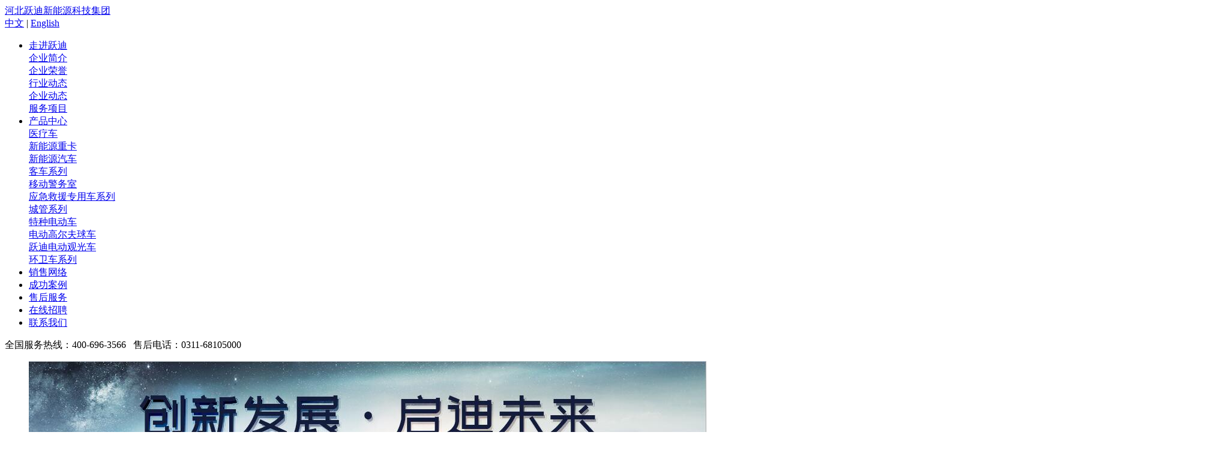

--- FILE ---
content_type: text/html
request_url: https://www.hbxyz.com/product-zhanshi/431/
body_size: 8232
content:
<!DOCTYPE html PUBLIC "-//W3C//DTD XHTML 1.0 Transitional//EN" "http://www.w3.org/TR/xhtml1/DTD/xhtml1-transitional.dtd">
<html xmlns="http://www.w3.org/1999/xhtml" xml:lang="zh-cn">
<head>
<meta name="baidu-site-verification" content="j9fMnupiil" />
<meta http-equiv="Content-Type" content="text/html; charset=utf-8" />
<title>_河北跃迪新能源科技集团</title>
<meta name="keywords" content=""/>
<meta name="description" content=""/>
<link href="https://www.hbxyz.com/ddc/images/reset.css" rel="stylesheet" type="text/css" />
<link href="https://www.hbxyz.com/ddc/images/style.css" rel="stylesheet" type="text/css" />
<link rel="shortcut icon" href="/favicon.ico" />
<SCRIPT src="https://www.hbxyz.com/ddc/images/js.js" type=text/javascript></SCRIPT>
<script>
var _hmt = _hmt || [];
(function() {
  var hm = document.createElement("script");
  hm.src = "https://hm.baidu.com/hm.js?3c0771c3d987d090fdb00ee531f35414";
  var s = document.getElementsByTagName("script")[0]; 
  s.parentNode.insertBefore(hm, s);
})();
</script>
</head>

<body>  <script language="javascript" type="text/javascript" src="https://www.hbxyz.com/ddc/images/flash.js"></script>
<link href="https://www.hbxyz.com/ddc/images/style.css" rel="stylesheet" type="text/css" />
<link href="https://www.hbxyz.com/ddc/images/css/nav.css" rel="stylesheet" type="text/css" />
<a name="topnames"></a>
<div class="top">
<div class="tops">
	<div class="top1"><a href="https://www.hbxyz.com" title="河北跃迪新能源科技集团">河北跃迪新能源科技集团</a></div>
    <div class="top2">
    <div class="top2_1 f_lu"><a href="#" >中文</a> | <a href="#" title="English">English</a></div>
	
	<DIV id=nav_wrap>
<DIV id=nav>
<UL class=c>  
  <LI><SPAN class=v><a href="https://www.hbxyz.com/gongsijianjie/2520.html">走进跃迪</a></SPAN> 
  <DIV class=kind_menu>
  <div class="menu_10"><a href="https://www.hbxyz.com/gongsijianjie/hebeixinyuzhoudiandongcheyouxiangongsijianjie.html">企业简介</a></div>
  <div class="menu_10"><a href="https://www.hbxyz.com/qiyerongyu/">企业荣誉</a></div>
  <div class="menu_10"><a href="https://www.hbxyz.com/hangyedongtai/">行业动态</a></div>
  <div class="menu_10"><a href="https://www.hbxyz.com/qiyedongtai/">企业动态</a></div>
  <div class="menu_10"><a href="https://www.hbxyz.com/fuwu-item/">服务项目</a></div>
  </DIV></LI>
  

  <LI><SPAN class=v><a href="https://www.hbxyz.com/product-zhanshi/">产品中心</a></SPAN> 
  <DIV class=kind_menu>
  <div class="menu_10"><A href="https://www.hbxyz.com/product-zhanshi/430/">医疗车</A></div><div class="menu_10"><A href="https://www.hbxyz.com/product-zhanshi/428/">新能源重卡</A></div><div class="menu_10"><A href="https://www.hbxyz.com/product-zhanshi/diandongjiaoche/">新能源汽车</A></div><div class="menu_10"><A href="https://www.hbxyz.com/diandongkeche/">客车系列</A></div><div class="menu_10"><A href="https://www.hbxyz.com/product-zhanshi/yidongjingwushi/">移动警务室</A></div><div class="menu_10"><A href="https://www.hbxyz.com/product-zhanshi/431/">应急救援专用车系列</A></div><div class="menu_10"><A href="https://www.hbxyz.com/product-zhanshi/chengguanxilie/">城管系列</A></div><div class="menu_10"><A href="https://www.hbxyz.com/product-zhanshi/diandong-car/">特种电动车</A></div><div class="menu_10"><A href="https://www.hbxyz.com/product-zhanshi/diandonggaoerfuqiuche/">电动高尔夫球车</A></div><div class="menu_10"><A href="https://www.hbxyz.com/product-zhanshi/diandongyoulanguanguangche/">跃迪电动观光车</A></div>
  <div class="menu_10"><A href="http://www.hbxyz.com/hwc/evhwc/">环卫车系列</A></div>
   </DIV></LI>
  
  <LI><SPAN class=v><a href="https://www.hbxyz.com/xiaoshouwangluo/">销售网络</a></SPAN></LI>
  
  <LI><SPAN class=v><a href="https://www.hbxyz.com/chenggonganli/">成功案例</a></SPAN></LI>
 
  <LI><SPAN class=v><a href="/shouhoufuwu/shouhoufuwu.html">售后服务</a></SPAN></LI>
  
  <LI><SPAN class=v><a href="https://www.hbxyz.com/zaixianzhaopin/">在线招聘</a></SPAN></LI>
  
  <LI><SPAN class=v><a href="/lianxiwomen/hebeixinyuzhoudiandongcheyouxiangongsi.html">联系我们</a></SPAN></LI>
  </UL>
</DIV>
<!--nav-->
<DIV id=tmenu></DIV>
</DIV><!--nav_wrap-->
<SCRIPT type=text/javascript>
    var site_url = window.location.href.toLowerCase();	
	$("#nav li").hover(
		function(){
			clearTimeout(setTimeout("0")-1);
			$("#nav .kind_menu").hide(); 
			$("#nav li .v .sele").attr("class","shutAhover");
			$(this).attr("id","nav_hover")
			$("#nav_hover .v a").attr("class","sele");
			$("#nav_hover .kind_menu").show(); 
		},
		function(){
			
			if($(this).attr("class") != "nav_lishw"){
				$("#nav_hover .v .sele").attr("class","");
				$("#nav_hover .kind_menu").hide(); 
			}
			$(this).attr("id","")
			$("#nav li .v .shutAhover").attr("class","sele");
			setTimeout(function(){
				$(".nav_lishw .kind_menu").show();
				$(".nav_lishw .v a").attr("class","sele");
			},50); 
		}
	);
	
</SCRIPT>
       <div class="top2_2">全国服务热线：400-696-3566 &nbsp;&nbsp;售后电话：0311-68105000</div>
    </div>
</div>

<div class="wrap">
    <!-- banner begin-->
	<div class="picFocus">
	<div class="bd">
		<ul>
           <li><a href="http://www.hbxyz.com/gongsijianjie/hebeixinyuzhoudiandongcheyouxiangongsijianjie.html" target="_blank"><img src="http://www.hbxyz.com/banner1.jpg"/></a></li>
           <li><a href="http://www.hbxyz.com/chenggonganli/" target="_blank"><img src="http://www.hbxyz.com/banner2.jpg"/></a></li>
		   <li><a href="http://www.hbxyz.com/product-zhanshi/" target="_blank"><img src="http://www.hbxyz.com/banner3.jpg"/></a></li>
		</ul>
	</div>
	</div>
	<!-- banner end -->
<script type="text/javascript">jQuery(".picFocus").slide({mainCell:".bd ul",autoPlay:true,effect:"leftLoop",delayTime:1000,interTime:5000,});</script>
<div class="main1">
<div class="spacer5"></div>
<link href="https://www.hbxyz.com/ddc/images/style.css" rel="stylesheet" type="text/css" />
<div class="left_260">
	 <!--新轮播图-->
    <script type="text/javascript" src="https://www.hbxyz.com/ddc/js/jquery.aa.js"></script>
    <script type="text/javascript" src="https://www.hbxyz.com/ddc/js/jquery.slider.min.js"></script>
    <style>
.slidewidt{ width:258px; position: relative; overflow:hidden; height:211px}
.slidewidt .swiper-container{width:100%;height:100%;color:#fff;text-align:center;height:211px}
.slidewidt .swiper-slide{position:relative}
.slidewidt .pagination{position:absolute;z-index:20;right:35px;bottom:11px}
.slidewidt .swiper-pagination-switch{display:inline-block;width:15px;height:15px;border-radius:8px;background:#4EB800;margin-right:5px;opacity:.8;border:1px solid #4EB800;cursor:pointer}
.slidewidt .swiper-visible-switch{background:#aaa}
.slidewidt .swiper-active-switch{background:#bb5555}
.jquery-slider-wrapper{position:relative;clear:both;zoom:1;}
.jquery-slider-slide{display:none;margin:0;padding:0;position:absolute;left:0;top:0;width:100%;}
.jquery-slider-slide img{border:0;margin:0;padding:0;width: 100%;}
.jquery-slider-slide-current{display:block;z-index:2;}
.jquery-slider-slide-next{display:block;z-index:1;}
.jquery-slider-selectors{display:block;overflow:hidden;position:absolute;bottom:10px;right:10px;z-index:3;}
.jquery-slider-selector{display:inline;float:left;width:16px;height:16px;margin:0 0 0 5px; border-radius:50%;background: #4EB800;}
.jquery-slider-selector-current{background:#fff;}
.jquery-slider-selector span{display:none;}
.jquery-slider-control{display:none;right:50%;top:50%;position:absolute;cursor:pointer;width:48px;height:69px;margin-top:-34px;margin-right:-24px;z-index:4;}
.jquery-slider-control span{display:none;}
.jquery-slider-control-play{background:url(images/jquery-slider-theme.png) no-repeat -144px 0;}
.jquery-slider-control-pause{background:url(images/jquery-slider-theme.png) no-repeat -96px 0;}
.jquery-slider-hovered .jquery-slider-control{display:none;}
.jquery-slider-navigation{display:block;}
.jquery-slider-navigation-prev{background:url(images/jquery-slider-theme.png) no-repeat 0 0;display:none;left:0;top:50%;position:absolute;cursor:pointer;width:48px;height:69px;margin-top:-34px;z-index:4;}
.jquery-slider-navigation-prev span{display:none;}
.jquery-slider-navigation-next{background:url(images/jquery-slider-theme.png) no-repeat -48px 0;display:none;right:0;top:50%;position:absolute;cursor:pointer;width:48px;height:69px;margin-top:-34px;z-index:4;}
.jquery-slider-navigation-next span{display:none;}
.jquery-slider-hovered .jquery-slider-navigation-prev,.jquery-slider-hovered .jquery-slider-navigation-next{display:block;}
.jquery-slider-wrapper .caption{padding:6px 10px;background:#333333;font-size:13px;position:absolute;bottom:10px;left:10px;color:#FFFFFF;}
.jquery-slider-timer{color:#000000;height:3px;width:100%;position:absolute;bottom:0;left:0;z-index:4;}
.jquery-slider-timer-bar{background:#4EB800;opacity:0.5;height:3px;width:0;float:left;display:inline;}
.slidewidt .swiper-slide .title{color: #fff; }
    .slidewidt .swiper-slide img{width: 258px; height:211px; }
	.jquery-slider-slide img{width:258px; height:211px;}
    </style>
 
<div class="slidewidt floatLeft">

	<div class="slider">
    	
	
				 <div ><a href="https://www.hbxyz.com/qiyedongtai/2942.html"><img src="/uploadfile/image/202507/20250724094525122512.jpg"></a></div>
		
				

	 	
	
				 <div ><a href="https://www.hbxyz.com/qiyedongtai/2937.html"><img src="/uploadfile/image/202507/20250719090954395439.jpg"></a></div>
		
				

	 	
	
				 <div ><a href="https://www.hbxyz.com/qiyedongtai/2936.html"><img src="/uploadfile/image/202507/2025071514120863863.jpg"></a></div>
		
				

	 	
	
				 <div ><a href="https://www.hbxyz.com/qiyedongtai/2935.html"><img src="/uploadfile/image/202507/20250709142039763976.JPG"></a></div>
		
				

	 	
	
				 <div ><a href="https://www.hbxyz.com/qiyedongtai/2934.html"><img src="/uploadfile/image/202506/20250627175649424942.JPG"></a></div>
		
				

	 	

	</div>   
 </div>
        
<script type="text/javascript">
$(document).ready(function ($) {
	$(".slider").slideshow({
		width: 258,
		height: 211,
		transition: ['bar', 'Rain', 'square', 'squareRandom', 'explode'],
		delay: 3000,
		pauseOnClick: false,


	});
});
</script>
    <!-- 新轮播图end-->

	
	
	
	
	
<div class="spacer8"></div>
<DIV class="proclass">
<DIV class="index-bt03">
<DL>
  <Dd><a href="https://www.hbxyz.com/product-zhanshi/" >产品导航</a></Dd>
</DL></DIV>
<DIV class="list06">
<div class="spacer5"></div>
<UL>

  
  <LI class="xw3"><A href="https://www.hbxyz.com/product-zhanshi/430/">医疗车</A> </LI>
  
  <LI class="xw3"><A href="https://www.hbxyz.com/product-zhanshi/428/">新能源重卡</A> </LI>
  
  <LI class="xw3"><A href="https://www.hbxyz.com/product-zhanshi/diandongjiaoche/">新能源汽车</A> </LI>
  
  <LI class="xw3"><A href="https://www.hbxyz.com/diandongkeche/">客车系列</A> </LI>
  
  <LI class="xw3"><A href="https://www.hbxyz.com/product-zhanshi/yidongjingwushi/">移动警务室</A> </LI>
  
  <LI class="xw3"><A href="https://www.hbxyz.com/product-zhanshi/431/">应急救援专用车系列</A> </LI>
  
  <LI class="xw3"><A href="https://www.hbxyz.com/product-zhanshi/chengguanxilie/">城管系列</A> </LI>
  
  <LI class="xw3"><A href="https://www.hbxyz.com/product-zhanshi/diandong-car/">特种电动车</A> </LI>
  
  <LI class="xw3"><A href="https://www.hbxyz.com/product-zhanshi/diandonggaoerfuqiuche/">电动高尔夫球车</A> </LI>
  
  <LI class="xw3"><A href="https://www.hbxyz.com/product-zhanshi/diandongyoulanguanguangche/">跃迪电动观光车</A> </LI>
  
  <LI class="xw3"><A href="https://www.hbxyz.com/product-zhanshi/diandongxunluoche/">电动巡逻车</A> </LI>
  
  <LI class="xw3"><A href="https://www.hbxyz.com/product-zhanshi/jingyongwuzhuangxilie/">跃迪警用改装系列</A> </LI>
  
  <LI class="xw3"><A href="https://www.hbxyz.com/product-zhanshi/diandongweika/">电动微卡</A> </LI>
  
  <LI class="xw3"><A href="https://www.hbxyz.com/product-zhanshi/diandonglaoyeche/">电动老爷车</A> </LI>
  
  <LI class="xw3"><A href="https://www.hbxyz.com/product-zhanshi/gongchengjixie/">建筑工程</A> </LI>
  
  <LI class="xw3"><A href="http://www.hbxyz.com/hwc/evhwc/">电动环卫车</A> </LI>
  </UL>
</DIV></DIV>
<div class="spacer8"></div>
<DIV class="index">
<DIV class="list05">
<UL>
  <LI>
    <a href="https://www.hbxyz.com/jiamengdaili/zhaoshangjiameng.html"><img src="https://www.hbxyz.com/ddc/images/index_63.jpg" vspace="1"/></a></LI>
  <li style="padding-top:5px"><a href="http://www.hbxyz.com/chenggonganli/"><img src="https://www.hbxyz.com/ddc/images/index_66.jpg" vspace="1" border="0" /></a></li>
</UL>
</DIV></DIV>
</div>
<div class="list_main1">
<div class="t">
	<div class="t_1">您的当前位置：<a href='/'>首页</a> >  <a href='https://www.hbxyz.com/product-zhanshi/'>产品中心</a> >  <a href='https://www.hbxyz.com/product-zhanshi/431/'>应急救援专用车系列</a></div>
</div>

<div class="list_main1_pcon">

<div class="spacer5"></div>
<style>
.pic { width:180px; height:120px; overflow:hidden;}
.pic img {max-width: 100%;max-height: 100%;vertical-align: middle; }
</style>

<table width="94%" border="0" align="center" cellpadding="0" cellspacing="0" style="margin-bottom:5px; padding-bottom:5px; border-bottom:#CCCCCC dotted 1px">
  <tr>
    <td width="26%"><a href="https://www.hbxyz.com/product-zhanshi/431/2794.html"><div class="pic"><img src="/uploadfile/image/202401/20240120172588508850.jpg"  hspace="6" vspace="4" border="0" /></div></a></td>
    <td width="74%"><a href="https://www.hbxyz.com/product-zhanshi/431/2794.html"><strong>产品型号</strong>：应急通讯指挥车</a><br />
      <strong>产品特点</strong>：应急通讯指挥车是根据应急通信指挥的需求，开发设计的能乘坐一定工作人员并实现远程监控、指挥调度功能的新型勤务指挥平台。配备勤务办公系统、勤务通信系统、监控系统、图传系统、供电系统、照明系统及简易生活设备，具有现场办公指挥、应急通信、图像4G传输、现场照明、强声广播、恶劣环境执勤等功能，能满足移动办公、勤务前移、勤务指挥调度等需要。<br />
    
          <strong>产品信息</strong>：应急通讯指挥车是根据应急通信指挥的需求，开发设计的能乘坐一定工作人员并实现远程监控、指挥调度功能的新型勤务指挥平台。配备勤务办公系统、勤务通信系统、监控系统、图传系统、供电系统、照明系统及简易生活设备，具有现场办公指挥、应急通信、图像4G传输、现场照明、强声广播、恶劣环境执勤等功能，能满足...<a href="https://www.hbxyz.com/product-zhanshi/431/2794.html" class="f_red"><font color="#FF0000">[详细]</font></a></td>
  </tr>
</table>

<table width="94%" border="0" align="center" cellpadding="0" cellspacing="0" style="margin-bottom:5px; padding-bottom:5px; border-bottom:#CCCCCC dotted 1px">
  <tr>
    <td width="26%"><a href="https://www.hbxyz.com/product-zhanshi/431/2793.html"><div class="pic"><img src="/uploadfile/image/202401/20240120172559035903.jpg"  hspace="6" vspace="4" border="0" /></div></a></td>
    <td width="74%"><a href="https://www.hbxyz.com/product-zhanshi/431/2793.html"><strong>产品型号</strong>：应急通信指挥车</a><br />
      <strong>产品特点</strong>：应急通讯指挥车是根据应急通信指挥的需求，开发设计的能乘坐一定工作人员并实现远程监控、指挥调度功能的新型勤务指挥平台。配备勤务办公系统、勤务通信系统、监控系统、图传系统、供电系统、照明系统及简易生活设备，具有现场办公指挥、应急通信、图像4G传输、现场照明、强声广播、恶劣环境执勤等功能，能满足移动办公、勤务前移、勤务指挥调度等需要。<br />
    
          <strong>产品信息</strong>：应急通讯指挥车是根据应急通信指挥的需求，开发设计的能乘坐一定工作人员并实现远程监控、指挥调度功能的新型勤务指挥平台。配备勤务办公系统、勤务通信系统、监控系统、图传系统、供电系统、照明系统及简易生活设备，具有现场办公指挥、应急通信、图像4G传输、现场照明、强声广播、恶劣环境执勤等功能，能满足...<a href="https://www.hbxyz.com/product-zhanshi/431/2793.html" class="f_red"><font color="#FF0000">[详细]</font></a></td>
  </tr>
</table>

<table width="94%" border="0" align="center" cellpadding="0" cellspacing="0" style="margin-bottom:5px; padding-bottom:5px; border-bottom:#CCCCCC dotted 1px">
  <tr>
    <td width="26%"><a href="https://www.hbxyz.com/product-zhanshi/431/2792.html"><div class="pic"><img src="/uploadfile/image/202401/20240120172488258825.jpg"  hspace="6" vspace="4" border="0" /></div></a></td>
    <td width="74%"><a href="https://www.hbxyz.com/product-zhanshi/431/2792.html"><strong>产品型号</strong>：通信指挥消防车</a><br />
      <strong>产品特点</strong>：通信指挥消防车配备勤务办公系统、勤务通信系统、监控系统、图传系统、供电系统、照明系统及简易生活设备，具有现场办公指挥、应急通信、图像传输、现场照明、强声广播、恶劣环境执勤等功能，车内设置有会议室，可实现在任何时间、任何地点快速与指挥中心联网，实时与各级指挥中心之间进行语音、数据和图像的多媒体通信互动，实现控制、交换、决策、查询、记录等多功能调度指挥。指挥员还可通过屏幕现场画面指挥灭火救援，并为指挥决策提供科学依据。<br />
    
          <strong>产品信息</strong>：通信指挥消防车配备勤务办公系统、勤务通信系统、监控系统、图传系统、供电系统、照明系统及简易生活设备，具有现场办公指挥、应急通信、图像传输、现场照明、强声广播、恶劣环境执勤等功能，车内设置有会议室，可实现在任何时间、任何地点快速与指挥中心联网，实时与各级指挥中心之间进行语音、数据和图像的多媒...<a href="https://www.hbxyz.com/product-zhanshi/431/2792.html" class="f_red"><font color="#FF0000">[详细]</font></a></td>
  </tr>
</table>

<table width="94%" border="0" align="center" cellpadding="0" cellspacing="0" style="margin-bottom:5px; padding-bottom:5px; border-bottom:#CCCCCC dotted 1px">
  <tr>
    <td width="26%"><a href="https://www.hbxyz.com/product-zhanshi/431/2791.html"><div class="pic"><img src="/uploadfile/image/202401/20240120172413351335.jpg"  hspace="6" vspace="4" border="0" /></div></a></td>
    <td width="74%"><a href="https://www.hbxyz.com/product-zhanshi/431/2791.html"><strong>产品型号</strong>：应急救援运兵车</a><br />
      <strong>产品特点</strong>：应急救援运兵车采用空气动力学造型，现代感和运动感十足。驾驶区域采用最新设计语言，智能化、科技化、便捷性等明显提升。集成中控支持触摸及按键两种操作方式，同时集成空调、除霜、水暖、音响、导航、蓝牙和车联网等多项功能。配备多功能方向盘，通过方向盘上的按键可直接操控影音播放系统、主仪表菜单等功能，提高驾驶舒适性。搭载车道偏离预警、正面碰撞预警系统、可视化倒车雷达、智能限速系统、胎压报警等安全配置，大大提升了车辆运行安全性。<br />
    
          <strong>产品信息</strong>：应急救援运兵车采用空气动力学造型，现代感和运动感十足。驾驶区域采用最新设计语言，智能化、科技化、便捷性等明显提升。集成中控支持触摸及按键两种操作方式，同时集成空调、除霜、水暖、音响、导航、蓝牙和车联网等多项功能。配备多功能方向盘，通过方向盘上的按键可直接操控影音播放系统、主仪表菜单等功能，...<a href="https://www.hbxyz.com/product-zhanshi/431/2791.html" class="f_red"><font color="#FF0000">[详细]</font></a></td>
  </tr>
</table>

<table width="94%" border="0" align="center" cellpadding="0" cellspacing="0" style="margin-bottom:5px; padding-bottom:5px; border-bottom:#CCCCCC dotted 1px">
  <tr>
    <td width="26%"><a href="https://www.hbxyz.com/product-zhanshi/431/2790.html"><div class="pic"><img src="/uploadfile/image/202401/20240120172368556855.jpg"  hspace="6" vspace="4" border="0" /></div></a></td>
    <td width="74%"><a href="https://www.hbxyz.com/product-zhanshi/431/2790.html"><strong>产品型号</strong>：应急救援运兵车</a><br />
      <strong>产品特点</strong>：应急救援运兵车采用空气动力学造型，现代感和运动感十足。驾驶区域采用最新设计语言，智能化、科技化、便捷性等明显提升。集成中控支持触摸及按键两种操作方式，同时集成空调、除霜、水暖、音响、导航、蓝牙和车联网等多项功能。配备多功能方向盘，通过方向盘上的按键可直接操控影音播放系统、主仪表菜单等功能，提高驾驶舒适性。搭载车道偏离预警、正面碰撞预警系统、可视化倒车雷达、智能限速系统、胎压报警等安全配置，大大提升了车辆运行安全性。<br />
    
          <strong>产品信息</strong>：应急救援运兵车采用空气动力学造型，现代感和运动感十足。驾驶区域采用最新设计语言，智能化、科技化、便捷性等明显提升。集成中控支持触摸及按键两种操作方式，同时集成空调、除霜、水暖、音响、导航、蓝牙和车联网等多项功能。配备多功能方向盘，通过方向盘上的按键可直接操控影音播放系统、主仪表菜单等功能，...<a href="https://www.hbxyz.com/product-zhanshi/431/2790.html" class="f_red"><font color="#FF0000">[详细]</font></a></td>
  </tr>
</table>

<table width="94%" border="0" align="center" cellpadding="0" cellspacing="0" style="margin-bottom:5px; padding-bottom:5px; border-bottom:#CCCCCC dotted 1px">
  <tr>
    <td width="26%"><a href="https://www.hbxyz.com/product-zhanshi/431/2789.html"><div class="pic"><img src="/uploadfile/image/202401/20240120172192789278.jpg"  hspace="6" vspace="4" border="0" /></div></a></td>
    <td width="74%"><a href="https://www.hbxyz.com/product-zhanshi/431/2789.html"><strong>产品型号</strong>：机器人运输车</a><br />
      <strong>产品特点</strong>：消防机器人运输车，是以二类底盘改装的专业箱式运输车，机动性好、通过性优越、专业性强，配备专业的消防机器人上下车辅助系统和机器人固定装置，解决了消防机器人运输的问题。消防机器人运输车满足了应急救援，快速反应的实际需求，能够第一时间将消防机器人送达救援现场，提高救援灭火效率。<br />
    
          <strong>产品信息</strong>：消防机器人运输车，是以二类底盘改装的专业箱式运输车，机动性好、通过性优越、专业性强，配备专业的消防机器人上下车辅助系统和机器人固定装置，解决了消防机器人运输的问题。消防机器人运输车满足了应急救援，快速反应的实际需求，能够第一时间将消防机器人送达救援现场，提高救援灭火效率。<a href="https://www.hbxyz.com/product-zhanshi/431/2789.html" class="f_red"><font color="#FF0000">[详细]</font></a></td>
  </tr>
</table>

<table width="94%" border="0" align="center" cellpadding="0" cellspacing="0" style="margin-bottom:5px; padding-bottom:5px; border-bottom:#CCCCCC dotted 1px">
  <tr>
    <td width="26%"><a href="https://www.hbxyz.com/product-zhanshi/431/2788.html"><div class="pic"><img src="/uploadfile/image/202401/2024012017160480480.jpg"  hspace="6" vspace="4" border="0" /></div></a></td>
    <td width="74%"><a href="https://www.hbxyz.com/product-zhanshi/431/2788.html"><strong>产品型号</strong>：无人机指挥车</a><br />
      <strong>产品特点</strong>：无人机指挥车可搭载装备：图像釆集传输系统（含移动警务视频系统）、实时监控及摄像设备、无线对讲系统（具备快速组网、远程联网功能）、卫星通信系统、北斗/GPS定位系统、广播系统、警示警报设备、照明设备、供电系统、现场办公设备等。 另还创新性的实现了无人机电源、通讯、存储运输等的无人机后勤保障任务等。​<br />
    
          <strong>产品信息</strong>：无人机指挥车可搭载装备：图像釆集传输系统（含移动警务视频系统）、实时监控及摄像设备、无线对讲系统（具备快速组网、远程联网功能）、卫星通信系统、北斗/GPS定位系统、广播系统、警示警报设备、照明设备、供电系统、现场办公设备等。 另还创新性的实现了无人机电源、通讯、存储运输等的无人机后勤保障任...<a href="https://www.hbxyz.com/product-zhanshi/431/2788.html" class="f_red"><font color="#FF0000">[详细]</font></a></td>
  </tr>
</table>

<DIV class="main_page">
<UL><LI>共1页（共7条记录）&nbsp;&nbsp;当前是第1页&nbsp;&nbsp;首页&nbsp;&nbsp;上一页&nbsp;&nbsp;下一页&nbsp;&nbsp;尾页&nbsp;&nbsp;转到第<select onchange="javascript:location.href=this.value;"><option value="https://www.hbxyz.com/product-zhanshi/431/"  selected="selected">1</option></select>页</LI></UL></DIV>
<div class="spacer8"></div>
	</div>
</div>
<div class="cl">&nbsp;</div>
</div>
<div class="di"><a href="#topnames">顶部</a> | <a href="javascript:window.print();">打印</a> | <a href="/">返回首页</a>&nbsp;&nbsp;&nbsp;&nbsp;</div>
<div class="bottom">
  <div class="bottom_con">
  <p>
	
	<a href="https://www.hbxyz.com/product-zhanshi/diandong-car/">特种电动车</a>
	 | 
	
	<a href="https://www.hbxyz.com/product-zhanshi/diandongjiaoche/">新能源汽车</a>
	 | 
	
	<a href="https://www.hbxyz.com/product-zhanshi/diandongxunluoche/">电动巡逻车</a>
	 | 
	
	<a href="https://www.hbxyz.com/product-zhanshi/yidongjingwushi/">移动警务室</a>
	 | 
	
	<a href="https://www.hbxyz.com/product-zhanshi/diandongyoulanguanguangche/">跃迪电动观光车</a>
	 | 
	
	<a href="https://www.hbxyz.com/product-zhanshi/diandonggaoerfuqiuche/">电动高尔夫球车</a>
	 | 
	
	<a href="https://www.hbxyz.com/product-zhanshi/diandongweika/">电动微卡</a>
	 | 
	
</p>
	<p>
	 
      版权所有：河北新宇宙电动车有限公司 在线QQ2399493772<br />
<p>
	销售热线电话：400-696-3566 0311-68105555 68105666 68105777
</p>
<p>
	<a href="https://beian.miit.gov.cn/" target="_blank" style="white-space:normal;">冀ICP备15003253号-4&nbsp;</a>&nbsp; &nbsp; &nbsp; <img src="/uploadfile/image/202208/20220805152540174017.png" alt="" /><a href="http://www.beian.gov.cn/portal/registerSystemInfo?recordcode=13013202000189" target="_blank">冀公网安备 13013202000189号</a>
</p>
    </p>
	  
</div>


</div>
</div>

<script type="text/javascript" src="https://s6.cnzz.com/z_stat.php?id=1253397336&web_id=1253397336"></script>
</body>
</html>
